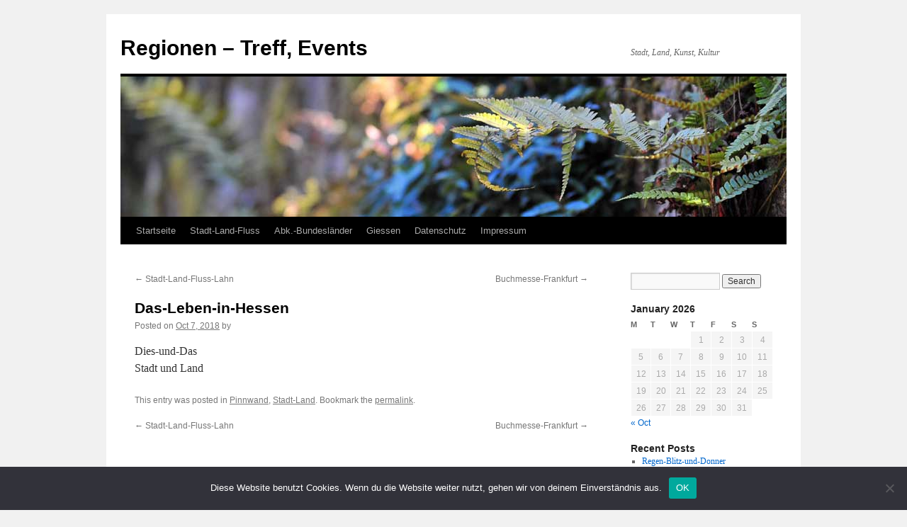

--- FILE ---
content_type: text/html; charset=UTF-8
request_url: https://www.treffpunkt-stadt.de/10/07/das-leben-in-hessen/
body_size: 9815
content:
<!DOCTYPE html>
<html lang="en">
<head>
<meta charset="UTF-8" />
<title>
Das-Leben-in-Hessen | Regionen &#8211; Treff, Events	</title>
<link rel="profile" href="https://gmpg.org/xfn/11" />
<link rel="stylesheet" type="text/css" media="all" href="https://www.treffpunkt-stadt.de/wp-content/themes/twentyten/style.css?ver=20250415" />
<link rel="pingback" href="https://www.treffpunkt-stadt.de/xmlrpc.php">
<meta name='robots' content='max-image-preview:large' />
	<style>img:is([sizes="auto" i], [sizes^="auto," i]) { contain-intrinsic-size: 3000px 1500px }</style>
	<style id='classic-theme-styles-inline-css' type='text/css'>
/*! This file is auto-generated */
.wp-block-button__link{color:#fff;background-color:#32373c;border-radius:9999px;box-shadow:none;text-decoration:none;padding:calc(.667em + 2px) calc(1.333em + 2px);font-size:1.125em}.wp-block-file__button{background:#32373c;color:#fff;text-decoration:none}
</style>
<style id='global-styles-inline-css' type='text/css'>
:root{--wp--preset--aspect-ratio--square: 1;--wp--preset--aspect-ratio--4-3: 4/3;--wp--preset--aspect-ratio--3-4: 3/4;--wp--preset--aspect-ratio--3-2: 3/2;--wp--preset--aspect-ratio--2-3: 2/3;--wp--preset--aspect-ratio--16-9: 16/9;--wp--preset--aspect-ratio--9-16: 9/16;--wp--preset--color--black: #000;--wp--preset--color--cyan-bluish-gray: #abb8c3;--wp--preset--color--white: #fff;--wp--preset--color--pale-pink: #f78da7;--wp--preset--color--vivid-red: #cf2e2e;--wp--preset--color--luminous-vivid-orange: #ff6900;--wp--preset--color--luminous-vivid-amber: #fcb900;--wp--preset--color--light-green-cyan: #7bdcb5;--wp--preset--color--vivid-green-cyan: #00d084;--wp--preset--color--pale-cyan-blue: #8ed1fc;--wp--preset--color--vivid-cyan-blue: #0693e3;--wp--preset--color--vivid-purple: #9b51e0;--wp--preset--color--blue: #0066cc;--wp--preset--color--medium-gray: #666;--wp--preset--color--light-gray: #f1f1f1;--wp--preset--gradient--vivid-cyan-blue-to-vivid-purple: linear-gradient(135deg,rgba(6,147,227,1) 0%,rgb(155,81,224) 100%);--wp--preset--gradient--light-green-cyan-to-vivid-green-cyan: linear-gradient(135deg,rgb(122,220,180) 0%,rgb(0,208,130) 100%);--wp--preset--gradient--luminous-vivid-amber-to-luminous-vivid-orange: linear-gradient(135deg,rgba(252,185,0,1) 0%,rgba(255,105,0,1) 100%);--wp--preset--gradient--luminous-vivid-orange-to-vivid-red: linear-gradient(135deg,rgba(255,105,0,1) 0%,rgb(207,46,46) 100%);--wp--preset--gradient--very-light-gray-to-cyan-bluish-gray: linear-gradient(135deg,rgb(238,238,238) 0%,rgb(169,184,195) 100%);--wp--preset--gradient--cool-to-warm-spectrum: linear-gradient(135deg,rgb(74,234,220) 0%,rgb(151,120,209) 20%,rgb(207,42,186) 40%,rgb(238,44,130) 60%,rgb(251,105,98) 80%,rgb(254,248,76) 100%);--wp--preset--gradient--blush-light-purple: linear-gradient(135deg,rgb(255,206,236) 0%,rgb(152,150,240) 100%);--wp--preset--gradient--blush-bordeaux: linear-gradient(135deg,rgb(254,205,165) 0%,rgb(254,45,45) 50%,rgb(107,0,62) 100%);--wp--preset--gradient--luminous-dusk: linear-gradient(135deg,rgb(255,203,112) 0%,rgb(199,81,192) 50%,rgb(65,88,208) 100%);--wp--preset--gradient--pale-ocean: linear-gradient(135deg,rgb(255,245,203) 0%,rgb(182,227,212) 50%,rgb(51,167,181) 100%);--wp--preset--gradient--electric-grass: linear-gradient(135deg,rgb(202,248,128) 0%,rgb(113,206,126) 100%);--wp--preset--gradient--midnight: linear-gradient(135deg,rgb(2,3,129) 0%,rgb(40,116,252) 100%);--wp--preset--font-size--small: 13px;--wp--preset--font-size--medium: 20px;--wp--preset--font-size--large: 36px;--wp--preset--font-size--x-large: 42px;--wp--preset--spacing--20: 0.44rem;--wp--preset--spacing--30: 0.67rem;--wp--preset--spacing--40: 1rem;--wp--preset--spacing--50: 1.5rem;--wp--preset--spacing--60: 2.25rem;--wp--preset--spacing--70: 3.38rem;--wp--preset--spacing--80: 5.06rem;--wp--preset--shadow--natural: 6px 6px 9px rgba(0, 0, 0, 0.2);--wp--preset--shadow--deep: 12px 12px 50px rgba(0, 0, 0, 0.4);--wp--preset--shadow--sharp: 6px 6px 0px rgba(0, 0, 0, 0.2);--wp--preset--shadow--outlined: 6px 6px 0px -3px rgba(255, 255, 255, 1), 6px 6px rgba(0, 0, 0, 1);--wp--preset--shadow--crisp: 6px 6px 0px rgba(0, 0, 0, 1);}:where(.is-layout-flex){gap: 0.5em;}:where(.is-layout-grid){gap: 0.5em;}body .is-layout-flex{display: flex;}.is-layout-flex{flex-wrap: wrap;align-items: center;}.is-layout-flex > :is(*, div){margin: 0;}body .is-layout-grid{display: grid;}.is-layout-grid > :is(*, div){margin: 0;}:where(.wp-block-columns.is-layout-flex){gap: 2em;}:where(.wp-block-columns.is-layout-grid){gap: 2em;}:where(.wp-block-post-template.is-layout-flex){gap: 1.25em;}:where(.wp-block-post-template.is-layout-grid){gap: 1.25em;}.has-black-color{color: var(--wp--preset--color--black) !important;}.has-cyan-bluish-gray-color{color: var(--wp--preset--color--cyan-bluish-gray) !important;}.has-white-color{color: var(--wp--preset--color--white) !important;}.has-pale-pink-color{color: var(--wp--preset--color--pale-pink) !important;}.has-vivid-red-color{color: var(--wp--preset--color--vivid-red) !important;}.has-luminous-vivid-orange-color{color: var(--wp--preset--color--luminous-vivid-orange) !important;}.has-luminous-vivid-amber-color{color: var(--wp--preset--color--luminous-vivid-amber) !important;}.has-light-green-cyan-color{color: var(--wp--preset--color--light-green-cyan) !important;}.has-vivid-green-cyan-color{color: var(--wp--preset--color--vivid-green-cyan) !important;}.has-pale-cyan-blue-color{color: var(--wp--preset--color--pale-cyan-blue) !important;}.has-vivid-cyan-blue-color{color: var(--wp--preset--color--vivid-cyan-blue) !important;}.has-vivid-purple-color{color: var(--wp--preset--color--vivid-purple) !important;}.has-black-background-color{background-color: var(--wp--preset--color--black) !important;}.has-cyan-bluish-gray-background-color{background-color: var(--wp--preset--color--cyan-bluish-gray) !important;}.has-white-background-color{background-color: var(--wp--preset--color--white) !important;}.has-pale-pink-background-color{background-color: var(--wp--preset--color--pale-pink) !important;}.has-vivid-red-background-color{background-color: var(--wp--preset--color--vivid-red) !important;}.has-luminous-vivid-orange-background-color{background-color: var(--wp--preset--color--luminous-vivid-orange) !important;}.has-luminous-vivid-amber-background-color{background-color: var(--wp--preset--color--luminous-vivid-amber) !important;}.has-light-green-cyan-background-color{background-color: var(--wp--preset--color--light-green-cyan) !important;}.has-vivid-green-cyan-background-color{background-color: var(--wp--preset--color--vivid-green-cyan) !important;}.has-pale-cyan-blue-background-color{background-color: var(--wp--preset--color--pale-cyan-blue) !important;}.has-vivid-cyan-blue-background-color{background-color: var(--wp--preset--color--vivid-cyan-blue) !important;}.has-vivid-purple-background-color{background-color: var(--wp--preset--color--vivid-purple) !important;}.has-black-border-color{border-color: var(--wp--preset--color--black) !important;}.has-cyan-bluish-gray-border-color{border-color: var(--wp--preset--color--cyan-bluish-gray) !important;}.has-white-border-color{border-color: var(--wp--preset--color--white) !important;}.has-pale-pink-border-color{border-color: var(--wp--preset--color--pale-pink) !important;}.has-vivid-red-border-color{border-color: var(--wp--preset--color--vivid-red) !important;}.has-luminous-vivid-orange-border-color{border-color: var(--wp--preset--color--luminous-vivid-orange) !important;}.has-luminous-vivid-amber-border-color{border-color: var(--wp--preset--color--luminous-vivid-amber) !important;}.has-light-green-cyan-border-color{border-color: var(--wp--preset--color--light-green-cyan) !important;}.has-vivid-green-cyan-border-color{border-color: var(--wp--preset--color--vivid-green-cyan) !important;}.has-pale-cyan-blue-border-color{border-color: var(--wp--preset--color--pale-cyan-blue) !important;}.has-vivid-cyan-blue-border-color{border-color: var(--wp--preset--color--vivid-cyan-blue) !important;}.has-vivid-purple-border-color{border-color: var(--wp--preset--color--vivid-purple) !important;}.has-vivid-cyan-blue-to-vivid-purple-gradient-background{background: var(--wp--preset--gradient--vivid-cyan-blue-to-vivid-purple) !important;}.has-light-green-cyan-to-vivid-green-cyan-gradient-background{background: var(--wp--preset--gradient--light-green-cyan-to-vivid-green-cyan) !important;}.has-luminous-vivid-amber-to-luminous-vivid-orange-gradient-background{background: var(--wp--preset--gradient--luminous-vivid-amber-to-luminous-vivid-orange) !important;}.has-luminous-vivid-orange-to-vivid-red-gradient-background{background: var(--wp--preset--gradient--luminous-vivid-orange-to-vivid-red) !important;}.has-very-light-gray-to-cyan-bluish-gray-gradient-background{background: var(--wp--preset--gradient--very-light-gray-to-cyan-bluish-gray) !important;}.has-cool-to-warm-spectrum-gradient-background{background: var(--wp--preset--gradient--cool-to-warm-spectrum) !important;}.has-blush-light-purple-gradient-background{background: var(--wp--preset--gradient--blush-light-purple) !important;}.has-blush-bordeaux-gradient-background{background: var(--wp--preset--gradient--blush-bordeaux) !important;}.has-luminous-dusk-gradient-background{background: var(--wp--preset--gradient--luminous-dusk) !important;}.has-pale-ocean-gradient-background{background: var(--wp--preset--gradient--pale-ocean) !important;}.has-electric-grass-gradient-background{background: var(--wp--preset--gradient--electric-grass) !important;}.has-midnight-gradient-background{background: var(--wp--preset--gradient--midnight) !important;}.has-small-font-size{font-size: var(--wp--preset--font-size--small) !important;}.has-medium-font-size{font-size: var(--wp--preset--font-size--medium) !important;}.has-large-font-size{font-size: var(--wp--preset--font-size--large) !important;}.has-x-large-font-size{font-size: var(--wp--preset--font-size--x-large) !important;}
:where(.wp-block-post-template.is-layout-flex){gap: 1.25em;}:where(.wp-block-post-template.is-layout-grid){gap: 1.25em;}
:where(.wp-block-columns.is-layout-flex){gap: 2em;}:where(.wp-block-columns.is-layout-grid){gap: 2em;}
:root :where(.wp-block-pullquote){font-size: 1.5em;line-height: 1.6;}
</style>
<link rel='stylesheet' id='cookie-notice-front-css' href='https://www.treffpunkt-stadt.de/wp-content/plugins/cookie-notice/css/front.min.css' type='text/css' media='all' />
<link rel='stylesheet' id='twentyten-block-style-css' href='https://www.treffpunkt-stadt.de/wp-content/themes/twentyten/blocks.css' type='text/css' media='all' />
<script type="text/javascript" id="cookie-notice-front-js-before">
/* <![CDATA[ */
var cnArgs = {"ajaxUrl":"https:\/\/www.treffpunkt-stadt.de\/wp-admin\/admin-ajax.php","nonce":"f44f4a38c7","hideEffect":"fade","position":"bottom","onScroll":false,"onScrollOffset":100,"onClick":false,"cookieName":"cookie_notice_accepted","cookieTime":2592000,"cookieTimeRejected":2592000,"globalCookie":false,"redirection":false,"cache":false,"revokeCookies":false,"revokeCookiesOpt":"automatic"};
/* ]]> */
</script>
<script type="text/javascript" src="https://www.treffpunkt-stadt.de/wp-content/plugins/cookie-notice/js/front.min.js" id="cookie-notice-front-js"></script>
<link rel="https://api.w.org/" href="https://www.treffpunkt-stadt.de/wp-json/" /><link rel="alternate" title="JSON" type="application/json" href="https://www.treffpunkt-stadt.de/wp-json/wp/v2/posts/20" /><link rel="canonical" href="https://www.treffpunkt-stadt.de/10/07/das-leben-in-hessen/" />
<link rel='shortlink' href='https://www.treffpunkt-stadt.de/?p=20' />
<link rel="alternate" title="oEmbed (JSON)" type="application/json+oembed" href="https://www.treffpunkt-stadt.de/wp-json/oembed/1.0/embed?url=https%3A%2F%2Fwww.treffpunkt-stadt.de%2F10%2F07%2Fdas-leben-in-hessen%2F" />
<link rel="alternate" title="oEmbed (XML)" type="text/xml+oembed" href="https://www.treffpunkt-stadt.de/wp-json/oembed/1.0/embed?url=https%3A%2F%2Fwww.treffpunkt-stadt.de%2F10%2F07%2Fdas-leben-in-hessen%2F&#038;format=xml" />
<style>

/* CSS added by Hide Metadata Plugin */

.entry-meta .byline:before,
			.entry-header .entry-meta span.byline:before,
			.entry-meta .byline:after,
			.entry-header .entry-meta span.byline:after,
			.single .byline, .group-blog .byline,
			.entry-meta .byline,
			.entry-header .entry-meta > span.byline,
			.entry-meta .author.vcard  {
				content: '';
				display: none;
				margin: 0;
			}</style>
<link rel="icon" href="https://www.treffpunkt-stadt.de/wp-content/uploads/2020/05/favicon.ico" sizes="32x32" />
<link rel="icon" href="https://www.treffpunkt-stadt.de/wp-content/uploads/2020/05/favicon.ico" sizes="192x192" />
<link rel="apple-touch-icon" href="https://www.treffpunkt-stadt.de/wp-content/uploads/2020/05/favicon.ico" />
<meta name="msapplication-TileImage" content="https://www.treffpunkt-stadt.de/wp-content/uploads/2020/05/favicon.ico" />
</head>

<body class="wp-singular post-template-default single single-post postid-20 single-format-standard wp-theme-twentyten cookies-not-set">
<div id="wrapper" class="hfeed">
		<a href="#content" class="screen-reader-text skip-link">Skip to content</a>
	<div id="header">
		<div id="masthead">
			<div id="branding" role="banner">
								<div id="site-title">
					<span>
											<a href="https://www.treffpunkt-stadt.de/" rel="home" >Regionen &#8211; Treff, Events</a>
					</span>
				</div>
				<div id="site-description">Stadt, Land, Kunst, Kultur</div>

				<img src="https://www.treffpunkt-stadt.de/wp-content/themes/twentyten/images/headers/fern.jpg" width="940" height="198" alt="Regionen &#8211; Treff, Events" decoding="async" fetchpriority="high" />			</div><!-- #branding -->

			<div id="access" role="navigation">
				<div class="menu-header"><ul id="menu-seiten-menu-header" class="menu"><li id="menu-item-1549" class="menu-item menu-item-type-custom menu-item-object-custom menu-item-home menu-item-1549"><a href="https://www.treffpunkt-stadt.de/">Startseite</a></li>
<li id="menu-item-1554" class="menu-item menu-item-type-post_type menu-item-object-page menu-item-1554"><a href="https://www.treffpunkt-stadt.de/stadt-land-fluss/">Stadt-Land-Fluss</a></li>
<li id="menu-item-1551" class="menu-item menu-item-type-post_type menu-item-object-page menu-item-1551"><a href="https://www.treffpunkt-stadt.de/abkuerzungen-der-bundeslaender/">Abk.-Bundesländer</a></li>
<li id="menu-item-1552" class="menu-item menu-item-type-post_type menu-item-object-page menu-item-1552"><a href="https://www.treffpunkt-stadt.de/giessen/">Giessen</a></li>
<li id="menu-item-1550" class="menu-item menu-item-type-post_type menu-item-object-page menu-item-privacy-policy menu-item-1550"><a rel="privacy-policy" href="https://www.treffpunkt-stadt.de/datenschutz/">Datenschutz</a></li>
<li id="menu-item-1553" class="menu-item menu-item-type-post_type menu-item-object-page menu-item-1553"><a href="https://www.treffpunkt-stadt.de/impressum/">Impressum</a></li>
</ul></div>			</div><!-- #access -->
		</div><!-- #masthead -->
	</div><!-- #header -->

	<div id="main">

		<div id="container">
			<div id="content" role="main">

			

				<div id="nav-above" class="navigation">
					<div class="nav-previous"><a href="https://www.treffpunkt-stadt.de/10/07/stadt-land-fluss-lahn/" rel="prev"><span class="meta-nav">&larr;</span> Stadt-Land-Fluss-Lahn</a></div>
					<div class="nav-next"><a href="https://www.treffpunkt-stadt.de/10/07/buchmesse-frankfurt/" rel="next">Buchmesse-Frankfurt <span class="meta-nav">&rarr;</span></a></div>
				</div><!-- #nav-above -->

				<div id="post-20" class="post-20 post type-post status-publish format-standard hentry category-pinnwand category-stadt-land">
					<h1 class="entry-title">Das-Leben-in-Hessen</h1>

					<div class="entry-meta">
						<span class="meta-prep meta-prep-author">Posted on</span> <a href="https://www.treffpunkt-stadt.de/10/07/das-leben-in-hessen/" title="12:29" rel="bookmark"><span class="entry-date">Oct 7, 2018</span></a> <span class="meta-sep">by</span> <span class="author vcard"><a class="url fn n" href="" title="View all posts by "></a></span>					</div><!-- .entry-meta -->

					<div class="entry-content">
						<p>Dies-und-Das<br />
Stadt und Land</p>
											</div><!-- .entry-content -->

		
						<div class="entry-utility">
							This entry was posted in <a href="https://www.treffpunkt-stadt.de/category/pinnwand/" rel="category tag">Pinnwand</a>, <a href="https://www.treffpunkt-stadt.de/category/stadt-land/" rel="category tag">Stadt-Land</a>. Bookmark the <a href="https://www.treffpunkt-stadt.de/10/07/das-leben-in-hessen/" title="Permalink to Das-Leben-in-Hessen" rel="bookmark">permalink</a>.													</div><!-- .entry-utility -->
					</div><!-- #post-20 -->

					<div id="nav-below" class="navigation">
						<div class="nav-previous"><a href="https://www.treffpunkt-stadt.de/10/07/stadt-land-fluss-lahn/" rel="prev"><span class="meta-nav">&larr;</span> Stadt-Land-Fluss-Lahn</a></div>
						<div class="nav-next"><a href="https://www.treffpunkt-stadt.de/10/07/buchmesse-frankfurt/" rel="next">Buchmesse-Frankfurt <span class="meta-nav">&rarr;</span></a></div>
					</div><!-- #nav-below -->

					
			<div id="comments">




</div><!-- #comments -->

	
			</div><!-- #content -->
		</div><!-- #container -->


		<div id="primary" class="widget-area" role="complementary">
			<ul class="xoxo">

<li id="search-2" class="widget-container widget_search"><form role="search" method="get" id="searchform" class="searchform" action="https://www.treffpunkt-stadt.de/">
				<div>
					<label class="screen-reader-text" for="s">Search for:</label>
					<input type="text" value="" name="s" id="s" />
					<input type="submit" id="searchsubmit" value="Search" />
				</div>
			</form></li><li id="calendar-2" class="widget-container widget_calendar"><div id="calendar_wrap" class="calendar_wrap"><table id="wp-calendar" class="wp-calendar-table">
	<caption>January 2026</caption>
	<thead>
	<tr>
		<th scope="col" aria-label="Monday">M</th>
		<th scope="col" aria-label="Tuesday">T</th>
		<th scope="col" aria-label="Wednesday">W</th>
		<th scope="col" aria-label="Thursday">T</th>
		<th scope="col" aria-label="Friday">F</th>
		<th scope="col" aria-label="Saturday">S</th>
		<th scope="col" aria-label="Sunday">S</th>
	</tr>
	</thead>
	<tbody>
	<tr>
		<td colspan="3" class="pad">&nbsp;</td><td>1</td><td>2</td><td>3</td><td>4</td>
	</tr>
	<tr>
		<td>5</td><td>6</td><td>7</td><td>8</td><td>9</td><td>10</td><td>11</td>
	</tr>
	<tr>
		<td>12</td><td>13</td><td>14</td><td>15</td><td>16</td><td>17</td><td>18</td>
	</tr>
	<tr>
		<td>19</td><td>20</td><td>21</td><td>22</td><td>23</td><td>24</td><td>25</td>
	</tr>
	<tr>
		<td id="today">26</td><td>27</td><td>28</td><td>29</td><td>30</td><td>31</td>
		<td class="pad" colspan="1">&nbsp;</td>
	</tr>
	</tbody>
	</table><nav aria-label="Previous and next months" class="wp-calendar-nav">
		<span class="wp-calendar-nav-prev"><a href="https://www.treffpunkt-stadt.de/2022/10/">&laquo; Oct</a></span>
		<span class="pad">&nbsp;</span>
		<span class="wp-calendar-nav-next">&nbsp;</span>
	</nav></div></li>
		<li id="recent-posts-2" class="widget-container widget_recent_entries">
		<h3 class="widget-title">Recent Posts</h3>
		<ul>
											<li>
					<a href="https://www.treffpunkt-stadt.de/10/01/regen-blitz-und-donner/">Regen-Blitz-und-Donner</a>
									</li>
											<li>
					<a href="https://www.treffpunkt-stadt.de/09/27/worte-a-z/">Worte-A-Z</a>
									</li>
											<li>
					<a href="https://www.treffpunkt-stadt.de/08/02/ein-gutes-neues-jahr/">Ein-gutes-neues-Jahr</a>
									</li>
											<li>
					<a href="https://www.treffpunkt-stadt.de/08/02/wochenende-die-rose/">Wochenende-die-Rose</a>
									</li>
											<li>
					<a href="https://www.treffpunkt-stadt.de/08/02/wohin-soll-ich-mich/">Wohin-soll-ich-mich</a>
									</li>
					</ul>

		</li><li id="archives-2" class="widget-container widget_archive"><h3 class="widget-title">Archives</h3>		<label class="screen-reader-text" for="archives-dropdown-2">Archives</label>
		<select id="archives-dropdown-2" name="archive-dropdown">
			
			<option value="">Select Month</option>
				<option value='https://www.treffpunkt-stadt.de/2022/10/'> October 2022 </option>
	<option value='https://www.treffpunkt-stadt.de/2022/09/'> September 2022 </option>
	<option value='https://www.treffpunkt-stadt.de/2022/08/'> August 2022 </option>
	<option value='https://www.treffpunkt-stadt.de/2022/07/'> July 2022 </option>
	<option value='https://www.treffpunkt-stadt.de/2022/06/'> June 2022 </option>
	<option value='https://www.treffpunkt-stadt.de/2022/04/'> April 2022 </option>
	<option value='https://www.treffpunkt-stadt.de/2022/02/'> February 2022 </option>
	<option value='https://www.treffpunkt-stadt.de/2021/12/'> December 2021 </option>
	<option value='https://www.treffpunkt-stadt.de/2021/07/'> July 2021 </option>
	<option value='https://www.treffpunkt-stadt.de/2021/06/'> June 2021 </option>
	<option value='https://www.treffpunkt-stadt.de/2021/05/'> May 2021 </option>
	<option value='https://www.treffpunkt-stadt.de/2021/02/'> February 2021 </option>
	<option value='https://www.treffpunkt-stadt.de/2021/01/'> January 2021 </option>
	<option value='https://www.treffpunkt-stadt.de/2020/11/'> November 2020 </option>
	<option value='https://www.treffpunkt-stadt.de/2020/10/'> October 2020 </option>
	<option value='https://www.treffpunkt-stadt.de/2020/09/'> September 2020 </option>
	<option value='https://www.treffpunkt-stadt.de/2020/08/'> August 2020 </option>
	<option value='https://www.treffpunkt-stadt.de/2020/07/'> July 2020 </option>
	<option value='https://www.treffpunkt-stadt.de/2020/06/'> June 2020 </option>
	<option value='https://www.treffpunkt-stadt.de/2020/05/'> May 2020 </option>
	<option value='https://www.treffpunkt-stadt.de/2020/04/'> April 2020 </option>
	<option value='https://www.treffpunkt-stadt.de/2020/03/'> March 2020 </option>
	<option value='https://www.treffpunkt-stadt.de/2020/02/'> February 2020 </option>
	<option value='https://www.treffpunkt-stadt.de/2020/01/'> January 2020 </option>
	<option value='https://www.treffpunkt-stadt.de/2019/12/'> December 2019 </option>
	<option value='https://www.treffpunkt-stadt.de/2019/11/'> November 2019 </option>
	<option value='https://www.treffpunkt-stadt.de/2019/10/'> October 2019 </option>
	<option value='https://www.treffpunkt-stadt.de/2019/09/'> September 2019 </option>
	<option value='https://www.treffpunkt-stadt.de/2019/08/'> August 2019 </option>
	<option value='https://www.treffpunkt-stadt.de/2019/07/'> July 2019 </option>
	<option value='https://www.treffpunkt-stadt.de/2019/06/'> June 2019 </option>
	<option value='https://www.treffpunkt-stadt.de/2019/05/'> May 2019 </option>
	<option value='https://www.treffpunkt-stadt.de/2019/04/'> April 2019 </option>
	<option value='https://www.treffpunkt-stadt.de/2019/03/'> March 2019 </option>
	<option value='https://www.treffpunkt-stadt.de/2019/02/'> February 2019 </option>
	<option value='https://www.treffpunkt-stadt.de/2019/01/'> January 2019 </option>
	<option value='https://www.treffpunkt-stadt.de/2018/12/'> December 2018 </option>
	<option value='https://www.treffpunkt-stadt.de/2018/11/'> November 2018 </option>
	<option value='https://www.treffpunkt-stadt.de/2018/10/'> October 2018 </option>
	<option value='https://www.treffpunkt-stadt.de/2018/09/'> September 2018 </option>
	<option value='https://www.treffpunkt-stadt.de/2018/08/'> August 2018 </option>
	<option value='https://www.treffpunkt-stadt.de/2018/07/'> July 2018 </option>
	<option value='https://www.treffpunkt-stadt.de/2018/06/'> June 2018 </option>
	<option value='https://www.treffpunkt-stadt.de/2018/05/'> May 2018 </option>
	<option value='https://www.treffpunkt-stadt.de/2018/04/'> April 2018 </option>
	<option value='https://www.treffpunkt-stadt.de/2018/03/'> March 2018 </option>
	<option value='https://www.treffpunkt-stadt.de/2018/02/'> February 2018 </option>
	<option value='https://www.treffpunkt-stadt.de/2018/01/'> January 2018 </option>
	<option value='https://www.treffpunkt-stadt.de/2017/12/'> December 2017 </option>
	<option value='https://www.treffpunkt-stadt.de/2017/11/'> November 2017 </option>
	<option value='https://www.treffpunkt-stadt.de/2017/10/'> October 2017 </option>
	<option value='https://www.treffpunkt-stadt.de/2017/09/'> September 2017 </option>
	<option value='https://www.treffpunkt-stadt.de/2017/07/'> July 2017 </option>
	<option value='https://www.treffpunkt-stadt.de/2017/06/'> June 2017 </option>
	<option value='https://www.treffpunkt-stadt.de/2017/05/'> May 2017 </option>
	<option value='https://www.treffpunkt-stadt.de/2017/04/'> April 2017 </option>
	<option value='https://www.treffpunkt-stadt.de/2017/03/'> March 2017 </option>
	<option value='https://www.treffpunkt-stadt.de/2017/02/'> February 2017 </option>
	<option value='https://www.treffpunkt-stadt.de/2017/01/'> January 2017 </option>
	<option value='https://www.treffpunkt-stadt.de/2016/12/'> December 2016 </option>
	<option value='https://www.treffpunkt-stadt.de/2016/10/'> October 2016 </option>
	<option value='https://www.treffpunkt-stadt.de/2016/09/'> September 2016 </option>
	<option value='https://www.treffpunkt-stadt.de/2016/08/'> August 2016 </option>
	<option value='https://www.treffpunkt-stadt.de/2016/06/'> June 2016 </option>
	<option value='https://www.treffpunkt-stadt.de/2016/05/'> May 2016 </option>
	<option value='https://www.treffpunkt-stadt.de/2016/04/'> April 2016 </option>
	<option value='https://www.treffpunkt-stadt.de/2016/03/'> March 2016 </option>
	<option value='https://www.treffpunkt-stadt.de/2016/02/'> February 2016 </option>
	<option value='https://www.treffpunkt-stadt.de/2016/01/'> January 2016 </option>
	<option value='https://www.treffpunkt-stadt.de/2015/10/'> October 2015 </option>
	<option value='https://www.treffpunkt-stadt.de/2015/09/'> September 2015 </option>
	<option value='https://www.treffpunkt-stadt.de/2015/08/'> August 2015 </option>
	<option value='https://www.treffpunkt-stadt.de/2015/07/'> July 2015 </option>
	<option value='https://www.treffpunkt-stadt.de/2015/06/'> June 2015 </option>
	<option value='https://www.treffpunkt-stadt.de/2015/05/'> May 2015 </option>
	<option value='https://www.treffpunkt-stadt.de/2015/04/'> April 2015 </option>
	<option value='https://www.treffpunkt-stadt.de/2015/03/'> March 2015 </option>
	<option value='https://www.treffpunkt-stadt.de/2015/02/'> February 2015 </option>
	<option value='https://www.treffpunkt-stadt.de/2014/12/'> December 2014 </option>
	<option value='https://www.treffpunkt-stadt.de/2014/10/'> October 2014 </option>
	<option value='https://www.treffpunkt-stadt.de/2014/07/'> July 2014 </option>
	<option value='https://www.treffpunkt-stadt.de/2014/06/'> June 2014 </option>
	<option value='https://www.treffpunkt-stadt.de/2014/05/'> May 2014 </option>
	<option value='https://www.treffpunkt-stadt.de/2014/04/'> April 2014 </option>
	<option value='https://www.treffpunkt-stadt.de/2014/03/'> March 2014 </option>
	<option value='https://www.treffpunkt-stadt.de/2014/02/'> February 2014 </option>
	<option value='https://www.treffpunkt-stadt.de/2014/01/'> January 2014 </option>
	<option value='https://www.treffpunkt-stadt.de/2013/12/'> December 2013 </option>
	<option value='https://www.treffpunkt-stadt.de/2013/11/'> November 2013 </option>
	<option value='https://www.treffpunkt-stadt.de/2013/10/'> October 2013 </option>
	<option value='https://www.treffpunkt-stadt.de/2013/09/'> September 2013 </option>
	<option value='https://www.treffpunkt-stadt.de/2013/08/'> August 2013 </option>
	<option value='https://www.treffpunkt-stadt.de/2013/07/'> July 2013 </option>
	<option value='https://www.treffpunkt-stadt.de/2013/06/'> June 2013 </option>
	<option value='https://www.treffpunkt-stadt.de/2013/05/'> May 2013 </option>
	<option value='https://www.treffpunkt-stadt.de/2013/04/'> April 2013 </option>
	<option value='https://www.treffpunkt-stadt.de/2013/03/'> March 2013 </option>
	<option value='https://www.treffpunkt-stadt.de/2013/02/'> February 2013 </option>
	<option value='https://www.treffpunkt-stadt.de/2013/01/'> January 2013 </option>
	<option value='https://www.treffpunkt-stadt.de/2012/12/'> December 2012 </option>
	<option value='https://www.treffpunkt-stadt.de/2012/11/'> November 2012 </option>
	<option value='https://www.treffpunkt-stadt.de/2012/10/'> October 2012 </option>
	<option value='https://www.treffpunkt-stadt.de/2012/09/'> September 2012 </option>
	<option value='https://www.treffpunkt-stadt.de/2012/08/'> August 2012 </option>
	<option value='https://www.treffpunkt-stadt.de/2012/07/'> July 2012 </option>
	<option value='https://www.treffpunkt-stadt.de/2012/06/'> June 2012 </option>
	<option value='https://www.treffpunkt-stadt.de/2012/05/'> May 2012 </option>
	<option value='https://www.treffpunkt-stadt.de/2012/04/'> April 2012 </option>
	<option value='https://www.treffpunkt-stadt.de/2012/03/'> March 2012 </option>
	<option value='https://www.treffpunkt-stadt.de/2012/02/'> February 2012 </option>
	<option value='https://www.treffpunkt-stadt.de/2012/01/'> January 2012 </option>
	<option value='https://www.treffpunkt-stadt.de/2011/12/'> December 2011 </option>
	<option value='https://www.treffpunkt-stadt.de/2011/11/'> November 2011 </option>
	<option value='https://www.treffpunkt-stadt.de/2011/10/'> October 2011 </option>
	<option value='https://www.treffpunkt-stadt.de/2011/09/'> September 2011 </option>
	<option value='https://www.treffpunkt-stadt.de/2011/08/'> August 2011 </option>
	<option value='https://www.treffpunkt-stadt.de/2011/07/'> July 2011 </option>
	<option value='https://www.treffpunkt-stadt.de/2011/06/'> June 2011 </option>
	<option value='https://www.treffpunkt-stadt.de/2011/05/'> May 2011 </option>
	<option value='https://www.treffpunkt-stadt.de/2011/04/'> April 2011 </option>
	<option value='https://www.treffpunkt-stadt.de/2011/03/'> March 2011 </option>
	<option value='https://www.treffpunkt-stadt.de/2011/02/'> February 2011 </option>
	<option value='https://www.treffpunkt-stadt.de/2011/01/'> January 2011 </option>
	<option value='https://www.treffpunkt-stadt.de/2010/12/'> December 2010 </option>
	<option value='https://www.treffpunkt-stadt.de/2010/11/'> November 2010 </option>
	<option value='https://www.treffpunkt-stadt.de/2010/10/'> October 2010 </option>
	<option value='https://www.treffpunkt-stadt.de/2010/09/'> September 2010 </option>
	<option value='https://www.treffpunkt-stadt.de/2010/08/'> August 2010 </option>
	<option value='https://www.treffpunkt-stadt.de/2010/07/'> July 2010 </option>
	<option value='https://www.treffpunkt-stadt.de/2010/06/'> June 2010 </option>
	<option value='https://www.treffpunkt-stadt.de/2010/04/'> April 2010 </option>
	<option value='https://www.treffpunkt-stadt.de/2010/02/'> February 2010 </option>
	<option value='https://www.treffpunkt-stadt.de/2010/01/'> January 2010 </option>
	<option value='https://www.treffpunkt-stadt.de/2009/12/'> December 2009 </option>
	<option value='https://www.treffpunkt-stadt.de/2009/07/'> July 2009 </option>
	<option value='https://www.treffpunkt-stadt.de/2009/05/'> May 2009 </option>
	<option value='https://www.treffpunkt-stadt.de/2009/04/'> April 2009 </option>
	<option value='https://www.treffpunkt-stadt.de/2009/03/'> March 2009 </option>
	<option value='https://www.treffpunkt-stadt.de/2009/02/'> February 2009 </option>
	<option value='https://www.treffpunkt-stadt.de/2009/01/'> January 2009 </option>
	<option value='https://www.treffpunkt-stadt.de/2008/12/'> December 2008 </option>
	<option value='https://www.treffpunkt-stadt.de/2008/11/'> November 2008 </option>
	<option value='https://www.treffpunkt-stadt.de/2008/10/'> October 2008 </option>
	<option value='https://www.treffpunkt-stadt.de/2008/09/'> September 2008 </option>
	<option value='https://www.treffpunkt-stadt.de/2008/08/'> August 2008 </option>
	<option value='https://www.treffpunkt-stadt.de/2008/07/'> July 2008 </option>
	<option value='https://www.treffpunkt-stadt.de/2008/06/'> June 2008 </option>
	<option value='https://www.treffpunkt-stadt.de/2008/03/'> March 2008 </option>
	<option value='https://www.treffpunkt-stadt.de/2008/02/'> February 2008 </option>
	<option value='https://www.treffpunkt-stadt.de/2008/01/'> January 2008 </option>
	<option value='https://www.treffpunkt-stadt.de/2007/11/'> November 2007 </option>
	<option value='https://www.treffpunkt-stadt.de/2007/10/'> October 2007 </option>
	<option value='https://www.treffpunkt-stadt.de/2007/09/'> September 2007 </option>
	<option value='https://www.treffpunkt-stadt.de/2007/07/'> July 2007 </option>
	<option value='https://www.treffpunkt-stadt.de/2007/06/'> June 2007 </option>
	<option value='https://www.treffpunkt-stadt.de/2007/05/'> May 2007 </option>
	<option value='https://www.treffpunkt-stadt.de/2007/04/'> April 2007 </option>
	<option value='https://www.treffpunkt-stadt.de/2007/03/'> March 2007 </option>
	<option value='https://www.treffpunkt-stadt.de/2007/02/'> February 2007 </option>

		</select>

			<script type="text/javascript">
/* <![CDATA[ */

(function() {
	var dropdown = document.getElementById( "archives-dropdown-2" );
	function onSelectChange() {
		if ( dropdown.options[ dropdown.selectedIndex ].value !== '' ) {
			document.location.href = this.options[ this.selectedIndex ].value;
		}
	}
	dropdown.onchange = onSelectChange;
})();

/* ]]> */
</script>
</li><li id="categories-2" class="widget-container widget_categories"><h3 class="widget-title">Categories</h3><form action="https://www.treffpunkt-stadt.de" method="get"><label class="screen-reader-text" for="cat">Categories</label><select  name='cat' id='cat' class='postform'>
	<option value='-1'>Select Category</option>
	<option class="level-0" value="286">!983</option>
	<option class="level-0" value="289">08</option>
	<option class="level-0" value="290">09</option>
	<option class="level-0" value="632">1-wort</option>
	<option class="level-0" value="291">11</option>
	<option class="level-0" value="593">1929</option>
	<option class="level-0" value="292">1958</option>
	<option class="level-0" value="523">1960</option>
	<option class="level-0" value="293">1967</option>
	<option class="level-0" value="582">1969</option>
	<option class="level-0" value="294">1970</option>
	<option class="level-0" value="580">1981</option>
	<option class="level-0" value="283">1983</option>
	<option class="level-0" value="584">1984</option>
	<option class="level-0" value="295">1985</option>
	<option class="level-0" value="55">1990</option>
	<option class="level-0" value="296">1998</option>
	<option class="level-0" value="116">2000</option>
	<option class="level-0" value="297">2001</option>
	<option class="level-0" value="298">2002</option>
	<option class="level-0" value="541">2003</option>
	<option class="level-0" value="117">2004</option>
	<option class="level-0" value="118">2005</option>
	<option class="level-0" value="56">2006</option>
	<option class="level-0" value="119">2007</option>
	<option class="level-0" value="120">2008</option>
	<option class="level-0" value="121">2009</option>
	<option class="level-0" value="122">2010</option>
	<option class="level-0" value="57">2011</option>
	<option class="level-0" value="522">2011</option>
	<option class="level-0" value="530">2012</option>
	<option class="level-0" value="123">2012</option>
	<option class="level-0" value="58">2013</option>
	<option class="level-0" value="59">2014</option>
	<option class="level-0" value="60">2015</option>
	<option class="level-0" value="9">2016</option>
	<option class="level-0" value="61">2017</option>
	<option class="level-0" value="10">2018</option>
	<option class="level-0" value="299">2018</option>
	<option class="level-0" value="3">2019</option>
	<option class="level-0" value="279">2020</option>
	<option class="level-0" value="285">2021</option>
	<option class="level-0" value="62">2022</option>
	<option class="level-0" value="63">2023</option>
	<option class="level-0" value="124">A-Z</option>
	<option class="level-0" value="300">about-me</option>
	<option class="level-0" value="301">ad-acta</option>
	<option class="level-0" value="302">Advent</option>
	<option class="level-0" value="303">Advent-Weihnachten</option>
	<option class="level-0" value="125">AHS</option>
	<option class="level-0" value="126">Aktuell</option>
	<option class="level-0" value="64">Alle-Wege-nach</option>
	<option class="level-0" value="127">Allgemein</option>
	<option class="level-0" value="519">Alltag</option>
	<option class="level-0" value="48">Alpenvorland</option>
	<option class="level-0" value="128">Apr.</option>
	<option class="level-0" value="11">Archiv</option>
	<option class="level-0" value="129">Astaire</option>
	<option class="level-0" value="304">Astronomie</option>
	<option class="level-0" value="305">Aug</option>
	<option class="level-0" value="131">August</option>
	<option class="level-0" value="306">ausgehen</option>
	<option class="level-0" value="65">Ausstellung</option>
	<option class="level-0" value="307">Ausstellungen</option>
	<option class="level-0" value="308">Auto</option>
	<option class="level-0" value="309">Auto-Bus-Bahn</option>
	<option class="level-0" value="557">B</option>
	<option class="level-0" value="310">Bahn</option>
	<option class="level-0" value="132">Bauwerke</option>
	<option class="level-0" value="66">BE</option>
	<option class="level-0" value="67">Bergstr.</option>
	<option class="level-0" value="13">Berichte</option>
	<option class="level-0" value="133">beruf</option>
	<option class="level-0" value="311">Beruf-Alltag</option>
	<option class="level-0" value="134">Biografien</option>
	<option class="level-0" value="312">Blickwinkel</option>
	<option class="level-0" value="583">Blog-a</option>
	<option class="level-0" value="313">Blog.Archiv</option>
	<option class="level-0" value="207">Blumen</option>
	<option class="level-0" value="135">Botanischer Garten</option>
	<option class="level-0" value="315">Briefmarken</option>
	<option class="level-0" value="316">Buch</option>
	<option class="level-0" value="615">Bücher-Magazine</option>
	<option class="level-0" value="609">Buchstaben-Zahlen</option>
	<option class="level-0" value="68">Buga-2011</option>
	<option class="level-0" value="69">BuGa-2023</option>
	<option class="level-0" value="136">Bundesland</option>
	<option class="level-0" value="137">Bus-Bahn</option>
	<option class="level-0" value="109">Bus-und-Bahn</option>
	<option class="level-0" value="14">BW</option>
	<option class="level-0" value="51">BY</option>
	<option class="level-0" value="610">CH</option>
	<option class="level-0" value="317">Chemie</option>
	<option class="level-0" value="318">Comic</option>
	<option class="level-0" value="319">Community</option>
	<option class="level-0" value="320">Computer-PC</option>
	<option class="level-0" value="608">daheim</option>
	<option class="level-0" value="5">Damals</option>
	<option class="level-0" value="138">dance-dance</option>
	<option class="level-0" value="321">Dance-Event</option>
	<option class="level-0" value="581">Der-Tag</option>
	<option class="level-0" value="574">des-Tages</option>
	<option class="level-0" value="322">Dez.</option>
	<option class="level-0" value="139">Diary-Notes</option>
	<option class="level-0" value="140">Diary-Notes</option>
	<option class="level-0" value="141">Diary-Notes</option>
	<option class="level-0" value="142">Dies-und-Das</option>
	<option class="level-0" value="70">dies-und-das</option>
	<option class="level-0" value="143">DigiCam</option>
	<option class="level-0" value="15">Ebsdorfergrund</option>
	<option class="level-0" value="71">Ehrenbreitstein</option>
	<option class="level-0" value="72">Eingang</option>
	<option class="level-0" value="602">Eisenbahn</option>
	<option class="level-0" value="597">Entdeckungen</option>
	<option class="level-0" value="323">Erinnerung</option>
	<option class="level-0" value="144">Erinnerungen</option>
	<option class="level-0" value="592">Essen-Trinken</option>
	<option class="level-0" value="145">Euro-dance-festival-rust</option>
	<option class="level-0" value="16">Events</option>
	<option class="level-0" value="146">FAQ</option>
	<option class="level-0" value="324">Farben</option>
	<option class="level-0" value="17">Fb</option>
	<option class="level-0" value="325">Feb</option>
	<option class="level-0" value="326">Fernsehen</option>
	<option class="level-0" value="605">Fernsehen-TV</option>
	<option class="level-0" value="148">Festival</option>
	<option class="level-0" value="549">Formation</option>
	<option class="level-0" value="553">Formation-Tanzsport</option>
	<option class="level-0" value="559">Formationen</option>
	<option class="level-0" value="328">Foto</option>
	<option class="level-0" value="595">Foto-Community</option>
	<option class="level-0" value="149">Foto-Freunde</option>
	<option class="level-0" value="521">FotoClub&amp;Gruppe</option>
	<option class="level-0" value="73">Franken</option>
	<option class="level-0" value="329">Freizeit</option>
	<option class="level-0" value="151">Freizeit-Reise</option>
	<option class="level-0" value="330">Frühling</option>
	<option class="level-0" value="635">Garfield</option>
	<option class="level-0" value="74">Gartenschau</option>
	<option class="level-0" value="75">Gartentage</option>
	<option class="level-0" value="331">Geburtstag</option>
	<option class="level-0" value="587">Geburtstage</option>
	<option class="level-0" value="152">Gedanken</option>
	<option class="level-0" value="590">Gedanken-des-Tages</option>
	<option class="level-0" value="332">Gedenken-an</option>
	<option class="level-0" value="333">Genie</option>
	<option class="level-0" value="589">Geschichten</option>
	<option class="level-0" value="18">Giessen</option>
	<option class="level-0" value="546">Giessen</option>
	<option class="level-0" value="334">Giessen-Historisch</option>
	<option class="level-0" value="612">Gießen&amp;Landkreis</option>
	<option class="level-0" value="76">Gimmler</option>
	<option class="level-0" value="335">GZ</option>
	<option class="level-0" value="77">Hamburg</option>
	<option class="level-0" value="7">HE</option>
	<option class="level-0" value="19">Heideregion</option>
	<option class="level-0" value="336">Herbst</option>
	<option class="level-0" value="337">Herz des Vogelsbergs &#8211; Schotten</option>
	<option class="level-0" value="338">Hessen-tanzt</option>
	<option class="level-0" value="111">Hessentag</option>
	<option class="level-0" value="78">HH</option>
	<option class="level-0" value="339">HiFi</option>
	<option class="level-0" value="20">Historie</option>
	<option class="level-0" value="153">historisch</option>
	<option class="level-0" value="601">hitzefrei</option>
	<option class="level-0" value="154">Hobby</option>
	<option class="level-0" value="416">HTV.de</option>
	<option class="level-0" value="340">I-Like-it!</option>
	<option class="level-0" value="79">IGS</option>
	<option class="level-0" value="80">IGS-2013</option>
	<option class="level-0" value="341">InfoPoint</option>
	<option class="level-0" value="613">Internet-Web</option>
	<option class="level-0" value="599">Jahr</option>
	<option class="level-0" value="342">Jahreskreis</option>
	<option class="level-0" value="524">Jahreslauf-&amp;Zeiten</option>
	<option class="level-0" value="344">Jahreszeiten</option>
	<option class="level-0" value="345">Jan</option>
	<option class="level-0" value="346">Jul</option>
	<option class="level-0" value="347">Jun</option>
	<option class="level-0" value="617">Kalendarium</option>
	<option class="level-0" value="348">Kalender</option>
	<option class="level-0" value="349">Kamera</option>
	<option class="level-0" value="112">Karwendel</option>
	<option class="level-0" value="81">KD-KombiTicket</option>
	<option class="level-0" value="156">Kirche</option>
	<option class="level-0" value="350">Kirche-Glaube</option>
	<option class="level-0" value="157">Kirchen</option>
	<option class="level-0" value="82">Kitzingen</option>
	<option class="level-0" value="83">Koblenz</option>
	<option class="level-0" value="158">Kultur</option>
	<option class="level-0" value="159">Kunst</option>
	<option class="level-0" value="160">Kunst-Kultur</option>
	<option class="level-0" value="161">Kunst&amp;Kultur</option>
	<option class="level-0" value="115">Land-A</option>
	<option class="level-0" value="84">Landesgartenschau</option>
	<option class="level-0" value="532">Latein</option>
	<option class="level-0" value="353">Leben</option>
	<option class="level-0" value="354">Lebenslauf</option>
	<option class="level-0" value="162">Lebensweisheit</option>
	<option class="level-0" value="573">lesen</option>
	<option class="level-0" value="163">lets-dance</option>
	<option class="level-0" value="568">lets-dance-2016</option>
	<option class="level-0" value="85">LGS</option>
	<option class="level-0" value="86">LGS-2006</option>
	<option class="level-0" value="87">LGS-2010</option>
	<option class="level-0" value="88">LGS-2011</option>
	<option class="level-0" value="89">LGS-2013</option>
	<option class="level-0" value="90">LGS-2014</option>
	<option class="level-0" value="91">LGS-2015</option>
	<option class="level-0" value="356">Liebe</option>
	<option class="level-0" value="164">Liebe-ist</option>
	<option class="level-0" value="560">Location&amp;Time</option>
	<option class="level-0" value="280">Mai</option>
	<option class="level-0" value="92">Mannheim</option>
	<option class="level-0" value="625">Map</option>
	<option class="level-0" value="359">März</option>
	<option class="level-0" value="360">Mathematik</option>
	<option class="level-0" value="165">Mathematikum</option>
	<option class="level-0" value="166">Medien</option>
	<option class="level-0" value="588">Mein-Buch</option>
	<option class="level-0" value="167">Messe</option>
	<option class="level-0" value="168">Momente</option>
	<option class="level-0" value="361">Mrz</option>
	<option class="level-0" value="169">Museen</option>
	<option class="level-0" value="22">Museen</option>
	<option class="level-0" value="170">Musik</option>
	<option class="level-0" value="577">MV</option>
	<option class="level-0" value="362">My-Blog</option>
	<option class="level-0" value="363">My.life</option>
	<option class="level-0" value="571">myEvents</option>
	<option class="level-0" value="364">Nachbarland</option>
	<option class="level-0" value="171">Namen</option>
	<option class="level-0" value="611">Namen-B</option>
	<option class="level-0" value="594">Namen-G</option>
	<option class="level-0" value="634">Namen-R</option>
	<option class="level-0" value="607">Namen-S</option>
	<option class="level-0" value="630">Namen-V</option>
	<option class="level-0" value="172">Natur</option>
	<option class="level-0" value="598">Naturwissenschaft</option>
	<option class="level-0" value="173">news</option>
	<option class="level-0" value="576">NI</option>
	<option class="level-0" value="365">Noizen</option>
	<option class="level-0" value="563">Nord</option>
	<option class="level-0" value="366">Notizen</option>
	<option class="level-0" value="604">nur-wir</option>
	<option class="level-0" value="174">NW</option>
	<option class="level-0" value="49">Oberbayern</option>
	<option class="level-0" value="368">Okt</option>
	<option class="level-0" value="369">On-Tour</option>
	<option class="level-0" value="370">OnTour</option>
	<option class="level-0" value="562">Ort:D</option>
	<option class="level-0" value="93">Orte</option>
	<option class="level-0" value="94">Orte-A</option>
	<option class="level-0" value="95">Orte-B</option>
	<option class="level-0" value="585">Orte-B</option>
	<option class="level-0" value="4">Orte-C</option>
	<option class="level-0" value="23">Orte-D</option>
	<option class="level-0" value="24">Orte-E</option>
	<option class="level-0" value="108">Orte-F</option>
	<option class="level-0" value="52">Orte-G</option>
	<option class="level-0" value="175">Orte-H</option>
	<option class="level-0" value="54">Orte-K</option>
	<option class="level-0" value="176">Orte-L</option>
	<option class="level-0" value="525">Orte-M</option>
	<option class="level-0" value="96">Orte-M</option>
	<option class="level-0" value="371">Orte-N</option>
	<option class="level-0" value="25">Orte-P</option>
	<option class="level-0" value="26">Orte-R</option>
	<option class="level-0" value="97">Orte-S</option>
	<option class="level-0" value="27">Orte-Sch</option>
	<option class="level-0" value="53">Orte-U</option>
	<option class="level-0" value="98">Orte-W</option>
	<option class="level-0" value="591">Orte-Wege</option>
	<option class="level-0" value="631">Orte-Z</option>
	<option class="level-0" value="50">Ostern</option>
	<option class="level-0" value="372">Personen</option>
	<option class="level-0" value="373">persönliches</option>
	<option class="level-0" value="177">Philatelie</option>
	<option class="level-0" value="178">Photo-ABC</option>
	<option class="level-0" value="374">Photo-my-life</option>
	<option class="level-0" value="375">Photo-Story</option>
	<option class="level-0" value="376">Physik</option>
	<option class="level-0" value="520">Pinnwand</option>
	<option class="level-0" value="1">Pinnwand</option>
	<option class="level-0" value="377">Pioniere</option>
	<option class="level-0" value="99">Plateau-Ehrenbreitstein</option>
	<option class="level-0" value="561">Plazierung</option>
	<option class="level-0" value="378">posting</option>
	<option class="level-0" value="533">Professional</option>
	<option class="level-0" value="179">Profi-Tanzsport</option>
	<option class="level-0" value="180">Profil</option>
	<option class="level-0" value="181">RadTouren</option>
	<option class="level-0" value="28">Rauischholzhausen</option>
	<option class="level-0" value="182">Regen</option>
	<option class="level-0" value="29">Region-Marburg</option>
	<option class="level-0" value="558">Regionalliga</option>
	<option class="level-0" value="379">Regionen</option>
	<option class="level-0" value="380">Reise</option>
	<option class="level-0" value="600">Reise&amp;Highlights</option>
	<option class="level-0" value="381">Religion</option>
	<option class="level-0" value="382">RMV</option>
	<option class="level-0" value="183">Rosen</option>
	<option class="level-0" value="567">Rosen-Buch</option>
	<option class="level-0" value="100">RP</option>
	<option class="level-0" value="30">Ruhrgebiet</option>
	<option class="level-0" value="383">Sagen &amp; Geschichte</option>
	<option class="level-0" value="384">Schnee</option>
	<option class="level-0" value="385">Schnipselwelt</option>
	<option class="level-0" value="284">Schnipselwelt</option>
	<option class="level-0" value="386">schreiben-lesen</option>
	<option class="level-0" value="387">Schule</option>
	<option class="level-0" value="184">Schule-und-Studium</option>
	<option class="level-0" value="31">Schwarzwald</option>
	<option class="level-0" value="32">Schweiz</option>
	<option class="level-0" value="388">Sep</option>
	<option class="level-0" value="185">SH</option>
	<option class="level-0" value="389">Show</option>
	<option class="level-0" value="390">SMS</option>
	<option class="level-0" value="616">Software</option>
	<option class="level-0" value="391">Sommer</option>
	<option class="level-0" value="392">Sommerzeit-Winterzeit</option>
	<option class="level-0" value="636">Sonne</option>
	<option class="level-0" value="186">Sport-Dies</option>
	<option class="level-0" value="8">Stadt-Land</option>
	<option class="level-0" value="187">Stadt&amp;Land</option>
	<option class="level-0" value="393">Standard</option>
	<option class="level-0" value="394">Strassen-Wege</option>
	<option class="level-0" value="603">SWR</option>
	<option class="level-0" value="188">Tag-der</option>
	<option class="level-0" value="35">Tagesgeschehen</option>
	<option class="level-0" value="606">Tagesgeschehen</option>
	<option class="level-0" value="189">Tanz</option>
	<option class="level-0" value="190">tanz-event</option>
	<option class="level-0" value="534">Tanz-Gala</option>
	<option class="level-0" value="395">TanzClub</option>
	<option class="level-0" value="191">tanzen</option>
	<option class="level-0" value="547">tanzen-in</option>
	<option class="level-0" value="596">tanzen-tanzsport</option>
	<option class="level-0" value="192">Tanzen&amp;Tanzsport</option>
	<option class="level-0" value="193">Tanzfiguren</option>
	<option class="level-0" value="396">Tanzsport</option>
	<option class="level-0" value="578">tanzsport.events</option>
	<option class="level-0" value="555">TanzTreff</option>
	<option class="level-0" value="540">Tanzturnier</option>
	<option class="level-0" value="397">Tears</option>
	<option class="level-0" value="101">Termine</option>
	<option class="level-0" value="614">Test</option>
	<option class="level-0" value="102">TH</option>
	<option class="level-0" value="398">THM-giessen</option>
	<option class="level-0" value="399">Ticket</option>
	<option class="level-0" value="575">Tipps</option>
	<option class="level-0" value="114">Tirol</option>
	<option class="level-0" value="33">Tour</option>
	<option class="level-0" value="566">Treffpunkt-Stadt</option>
	<option class="level-0" value="401">Treffpunkt-VB</option>
	<option class="level-0" value="195">Turnier</option>
	<option class="level-0" value="196">TV</option>
	<option class="level-0" value="569">TV RTL</option>
	<option class="level-0" value="402">Uhren-Zeit</option>
	<option class="level-0" value="36">Uni-Ball</option>
	<option class="level-0" value="403">uni-giessen</option>
	<option class="level-0" value="197">UniBall</option>
	<option class="level-0" value="37">UniTanz</option>
	<option class="level-0" value="198">UniTanz-Giessen</option>
	<option class="level-0" value="199">unitanzen</option>
	<option class="level-0" value="404">UPDate</option>
	<option class="level-0" value="405">Urlaub</option>
	<option class="level-0" value="586">Utensilien</option>
	<option class="level-0" value="200">Veranstaltung</option>
	<option class="level-0" value="38">Veranstaltungen</option>
	<option class="level-0" value="201">Vergangenheit</option>
	<option class="level-0" value="39">Vogelsberg</option>
	<option class="level-0" value="40">Vogelsbergkreis</option>
	<option class="level-0" value="406">W</option>
	<option class="level-0" value="202">Web</option>
	<option class="level-0" value="407">Web &#8211; Vogelsberg</option>
	<option class="level-0" value="203">WebCam</option>
	<option class="level-0" value="41">WebLinks</option>
	<option class="level-0" value="565">Wege-Routen</option>
	<option class="level-0" value="408">Weihnachtszeit-Advent</option>
	<option class="level-0" value="204">wellness</option>
	<option class="level-0" value="409">Wettbewerb</option>
	<option class="level-0" value="205">Wetter-Wissen</option>
	<option class="level-0" value="206">Wetterbericht, Reisewetter</option>
	<option class="level-0" value="564">Wie-die-Zeit-vergeht</option>
	<option class="level-0" value="410">Winter</option>
	<option class="level-0" value="411">Wissen</option>
	<option class="level-0" value="538">Wissenschaft</option>
	<option class="level-0" value="412">Wochenende</option>
	<option class="level-0" value="413">Worte</option>
	<option class="level-0" value="629">Worte-C</option>
	<option class="level-0" value="622">Worte-V</option>
	<option class="level-0" value="623">Worte-W</option>
	<option class="level-0" value="633">Worte-Z</option>
	<option class="level-0" value="113">Worte-Zitate</option>
	<option class="level-0" value="281">WP-Plugin</option>
	<option class="level-0" value="414">Zeit</option>
	<option class="level-0" value="415">Zeitgeschehen</option>
	<option class="level-0" value="518">Zeitschrift</option>
	<option class="level-0" value="579">Zitat</option>
	<option class="level-0" value="110">Zitate</option>
	<option class="level-0" value="6">zu-hause</option>
	<option class="level-0" value="103">zuHause</option>
</select>
</form><script type="text/javascript">
/* <![CDATA[ */

(function() {
	var dropdown = document.getElementById( "cat" );
	function onCatChange() {
		if ( dropdown.options[ dropdown.selectedIndex ].value > 0 ) {
			dropdown.parentNode.submit();
		}
	}
	dropdown.onchange = onCatChange;
})();

/* ]]> */
</script>
</li>			</ul>
		</div><!-- #primary .widget-area -->

	</div><!-- #main -->

	<div id="footer" role="contentinfo">
		<div id="colophon">



			<div id="site-info">
				<a href="https://www.treffpunkt-stadt.de/" rel="home">
					Regionen &#8211; Treff, Events				</a>
				<span role="separator" aria-hidden="true"></span><a class="privacy-policy-link" href="https://www.treffpunkt-stadt.de/datenschutz/" rel="privacy-policy">Datenschutz</a>			</div><!-- #site-info -->

			<div id="site-generator">
								<a href="https://wordpress.org/" class="imprint" title="Semantic Personal Publishing Platform">
					Proudly powered by WordPress.				</a>
			</div><!-- #site-generator -->

		</div><!-- #colophon -->
	</div><!-- #footer -->

</div><!-- #wrapper -->

<script type="speculationrules">
{"prefetch":[{"source":"document","where":{"and":[{"href_matches":"\/*"},{"not":{"href_matches":["\/wp-*.php","\/wp-admin\/*","\/wp-content\/uploads\/*","\/wp-content\/*","\/wp-content\/plugins\/*","\/wp-content\/themes\/twentyten\/*","\/*\\?(.+)"]}},{"not":{"selector_matches":"a[rel~=\"nofollow\"]"}},{"not":{"selector_matches":".no-prefetch, .no-prefetch a"}}]},"eagerness":"conservative"}]}
</script>
<script type="text/javascript" src="https://www.treffpunkt-stadt.de/wp-includes/js/comment-reply.min.js" id="comment-reply-js" async="async" data-wp-strategy="async"></script>

		<!-- Cookie Notice plugin v2.5.7 by Hu-manity.co https://hu-manity.co/ -->
		<div id="cookie-notice" role="dialog" class="cookie-notice-hidden cookie-revoke-hidden cn-position-bottom" aria-label="Cookie Notice" style="background-color: rgba(50,50,58,1);"><div class="cookie-notice-container" style="color: #fff"><span id="cn-notice-text" class="cn-text-container">Diese Website benutzt Cookies. Wenn du die Website weiter nutzt, gehen wir von deinem Einverständnis aus.</span><span id="cn-notice-buttons" class="cn-buttons-container"><button id="cn-accept-cookie" data-cookie-set="accept" class="cn-set-cookie cn-button" aria-label="OK" style="background-color: #00a99d">OK</button></span><span id="cn-close-notice" data-cookie-set="accept" class="cn-close-icon" title="Nein"></span></div>
			
		</div>
		<!-- / Cookie Notice plugin --></body>
</html>
